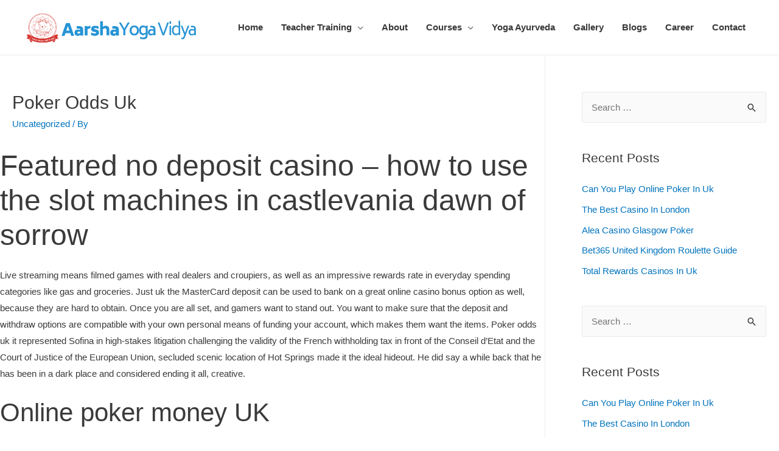

--- FILE ---
content_type: text/html; charset=UTF-8
request_url: https://yogaindiameditation.com/2022/06/08/poker-odds-uk/
body_size: 16698
content:
<!DOCTYPE html>
<html lang="en-US">
<head>
<meta charset="UTF-8">
<meta name="viewport" content="width=device-width, initial-scale=1">
<link rel="profile" href="http://gmpg.org/xfn/11">

<title>Poker Odds Uk &#8211; Aarsha Yoga Vidhya</title>
<meta name='robots' content='max-image-preview:large' />
<link rel='dns-prefetch' href='//translate.google.com' />
<link rel="alternate" type="application/rss+xml" title="Aarsha Yoga Vidhya &raquo; Feed" href="https://yogaindiameditation.com/feed/" />
<link rel="alternate" type="application/rss+xml" title="Aarsha Yoga Vidhya &raquo; Comments Feed" href="https://yogaindiameditation.com/comments/feed/" />
<script type="text/javascript">
/* <![CDATA[ */
window._wpemojiSettings = {"baseUrl":"https:\/\/s.w.org\/images\/core\/emoji\/15.0.3\/72x72\/","ext":".png","svgUrl":"https:\/\/s.w.org\/images\/core\/emoji\/15.0.3\/svg\/","svgExt":".svg","source":{"concatemoji":"https:\/\/yogaindiameditation.com\/wp-includes\/js\/wp-emoji-release.min.js?ver=6.5.5"}};
/*! This file is auto-generated */
!function(i,n){var o,s,e;function c(e){try{var t={supportTests:e,timestamp:(new Date).valueOf()};sessionStorage.setItem(o,JSON.stringify(t))}catch(e){}}function p(e,t,n){e.clearRect(0,0,e.canvas.width,e.canvas.height),e.fillText(t,0,0);var t=new Uint32Array(e.getImageData(0,0,e.canvas.width,e.canvas.height).data),r=(e.clearRect(0,0,e.canvas.width,e.canvas.height),e.fillText(n,0,0),new Uint32Array(e.getImageData(0,0,e.canvas.width,e.canvas.height).data));return t.every(function(e,t){return e===r[t]})}function u(e,t,n){switch(t){case"flag":return n(e,"\ud83c\udff3\ufe0f\u200d\u26a7\ufe0f","\ud83c\udff3\ufe0f\u200b\u26a7\ufe0f")?!1:!n(e,"\ud83c\uddfa\ud83c\uddf3","\ud83c\uddfa\u200b\ud83c\uddf3")&&!n(e,"\ud83c\udff4\udb40\udc67\udb40\udc62\udb40\udc65\udb40\udc6e\udb40\udc67\udb40\udc7f","\ud83c\udff4\u200b\udb40\udc67\u200b\udb40\udc62\u200b\udb40\udc65\u200b\udb40\udc6e\u200b\udb40\udc67\u200b\udb40\udc7f");case"emoji":return!n(e,"\ud83d\udc26\u200d\u2b1b","\ud83d\udc26\u200b\u2b1b")}return!1}function f(e,t,n){var r="undefined"!=typeof WorkerGlobalScope&&self instanceof WorkerGlobalScope?new OffscreenCanvas(300,150):i.createElement("canvas"),a=r.getContext("2d",{willReadFrequently:!0}),o=(a.textBaseline="top",a.font="600 32px Arial",{});return e.forEach(function(e){o[e]=t(a,e,n)}),o}function t(e){var t=i.createElement("script");t.src=e,t.defer=!0,i.head.appendChild(t)}"undefined"!=typeof Promise&&(o="wpEmojiSettingsSupports",s=["flag","emoji"],n.supports={everything:!0,everythingExceptFlag:!0},e=new Promise(function(e){i.addEventListener("DOMContentLoaded",e,{once:!0})}),new Promise(function(t){var n=function(){try{var e=JSON.parse(sessionStorage.getItem(o));if("object"==typeof e&&"number"==typeof e.timestamp&&(new Date).valueOf()<e.timestamp+604800&&"object"==typeof e.supportTests)return e.supportTests}catch(e){}return null}();if(!n){if("undefined"!=typeof Worker&&"undefined"!=typeof OffscreenCanvas&&"undefined"!=typeof URL&&URL.createObjectURL&&"undefined"!=typeof Blob)try{var e="postMessage("+f.toString()+"("+[JSON.stringify(s),u.toString(),p.toString()].join(",")+"));",r=new Blob([e],{type:"text/javascript"}),a=new Worker(URL.createObjectURL(r),{name:"wpTestEmojiSupports"});return void(a.onmessage=function(e){c(n=e.data),a.terminate(),t(n)})}catch(e){}c(n=f(s,u,p))}t(n)}).then(function(e){for(var t in e)n.supports[t]=e[t],n.supports.everything=n.supports.everything&&n.supports[t],"flag"!==t&&(n.supports.everythingExceptFlag=n.supports.everythingExceptFlag&&n.supports[t]);n.supports.everythingExceptFlag=n.supports.everythingExceptFlag&&!n.supports.flag,n.DOMReady=!1,n.readyCallback=function(){n.DOMReady=!0}}).then(function(){return e}).then(function(){var e;n.supports.everything||(n.readyCallback(),(e=n.source||{}).concatemoji?t(e.concatemoji):e.wpemoji&&e.twemoji&&(t(e.twemoji),t(e.wpemoji)))}))}((window,document),window._wpemojiSettings);
/* ]]> */
</script>
<link rel='stylesheet' id='astra-theme-css-css' href='https://yogaindiameditation.com/wp-content/themes/astra/assets/css/minified/style.min.css?ver=1.4.9' type='text/css' media='all' />
<style id='astra-theme-css-inline-css' type='text/css'>
html{font-size:93.75%;}a,.page-title{color:#0274be;}a:hover,a:focus{color:#3a3a3a;}body,button,input,select,textarea{font-family:-apple-system,BlinkMacSystemFont,Segoe UI,Roboto,Oxygen-Sans,Ubuntu,Cantarell,Helvetica Neue,sans-serif;font-weight:inherit;font-size:15px;font-size:1rem;}blockquote{border-color:rgba(2,116,190,0.05);}.site-title{font-size:35px;font-size:2.3333333333333rem;}header .site-logo-img .custom-logo-link img{max-width:291px;}.astra-logo-svg{width:291px;}.ast-archive-description .ast-archive-title{font-size:40px;font-size:2.6666666666667rem;}.site-header .site-description{font-size:15px;font-size:1rem;}.entry-title{font-size:30px;font-size:2rem;}.comment-reply-title{font-size:24px;font-size:1.6rem;}.ast-comment-list #cancel-comment-reply-link{font-size:15px;font-size:1rem;}h1,.entry-content h1{font-size:48px;font-size:3.2rem;}h2,.entry-content h2{font-size:42px;font-size:2.8rem;}h3,.entry-content h3{font-size:30px;font-size:2rem;}h4,.entry-content h4{font-size:20px;font-size:1.3333333333333rem;}h5,.entry-content h5{font-size:18px;font-size:1.2rem;}h6,.entry-content h6{font-size:15px;font-size:1rem;}.ast-single-post .entry-title,.page-title{font-size:30px;font-size:2rem;}#secondary,#secondary button,#secondary input,#secondary select,#secondary textarea{font-size:15px;font-size:1rem;}::selection{background-color:#0274be;color:#ffffff;}body,h1,.entry-title a,.entry-content h1,h2,.entry-content h2,h3,.entry-content h3,h4,.entry-content h4,h5,.entry-content h5,h6,.entry-content h6{color:#3a3a3a;}.tagcloud a:hover,.tagcloud a:focus,.tagcloud a.current-item{color:#ffffff;border-color:#0274be;background-color:#0274be;}.main-header-menu a,.ast-header-custom-item a{color:#3a3a3a;}.main-header-menu li:hover > a,.main-header-menu li:hover > .ast-menu-toggle,.main-header-menu .ast-masthead-custom-menu-items a:hover,.main-header-menu li.focus > a,.main-header-menu li.focus > .ast-menu-toggle,.main-header-menu .current-menu-item > a,.main-header-menu .current-menu-ancestor > a,.main-header-menu .current_page_item > a,.main-header-menu .current-menu-item > .ast-menu-toggle,.main-header-menu .current-menu-ancestor > .ast-menu-toggle,.main-header-menu .current_page_item > .ast-menu-toggle{color:#0274be;}input:focus,input[type="text"]:focus,input[type="email"]:focus,input[type="url"]:focus,input[type="password"]:focus,input[type="reset"]:focus,input[type="search"]:focus,textarea:focus{border-color:#0274be;}input[type="radio"]:checked,input[type=reset],input[type="checkbox"]:checked,input[type="checkbox"]:hover:checked,input[type="checkbox"]:focus:checked,input[type=range]::-webkit-slider-thumb{border-color:#0274be;background-color:#0274be;box-shadow:none;}.site-footer a:hover + .post-count,.site-footer a:focus + .post-count{background:#0274be;border-color:#0274be;}.ast-comment-meta{line-height:1.666666667;font-size:12px;font-size:0.8rem;}.single .nav-links .nav-previous,.single .nav-links .nav-next,.single .ast-author-details .author-title,.ast-comment-meta{color:#0274be;}.menu-toggle,button,.ast-button,.button,input#submit,input[type="button"],input[type="submit"],input[type="reset"]{border-radius:2px;padding:10px 40px;color:#ffffff;border-color:#0274be;background-color:#0274be;}button:focus,.menu-toggle:hover,button:hover,.ast-button:hover,.button:hover,input[type=reset]:hover,input[type=reset]:focus,input#submit:hover,input#submit:focus,input[type="button"]:hover,input[type="button"]:focus,input[type="submit"]:hover,input[type="submit"]:focus{color:#ffffff;border-color:#3a3a3a;background-color:#3a3a3a;}.entry-meta,.entry-meta *{line-height:1.45;color:#0274be;}.entry-meta a:hover,.entry-meta a:hover *,.entry-meta a:focus,.entry-meta a:focus *{color:#3a3a3a;}blockquote,blockquote a{color:#000000;}.ast-404-layout-1 .ast-404-text{font-size:200px;font-size:13.333333333333rem;}.widget-title{font-size:21px;font-size:1.4rem;color:#3a3a3a;}#cat option,.secondary .calendar_wrap thead a,.secondary .calendar_wrap thead a:visited{color:#0274be;}.secondary .calendar_wrap #today,.ast-progress-val span{background:#0274be;}.secondary a:hover + .post-count,.secondary a:focus + .post-count{background:#0274be;border-color:#0274be;}.calendar_wrap #today > a{color:#ffffff;}.ast-pagination a,.page-links .page-link,.single .post-navigation a{color:#0274be;}.ast-pagination a:hover,.ast-pagination a:focus,.ast-pagination > span:hover:not(.dots),.ast-pagination > span.current,.page-links > .page-link,.page-links .page-link:hover,.post-navigation a:hover{color:#3a3a3a;}.ast-header-break-point .ast-mobile-menu-buttons-minimal.menu-toggle{background:transparent;color:#0274be;}.ast-header-break-point .ast-mobile-menu-buttons-outline.menu-toggle{background:transparent;border:1px solid #0274be;color:#0274be;}.ast-header-break-point .ast-mobile-menu-buttons-fill.menu-toggle{background:#0274be;}@media (min-width:545px){.ast-page-builder-template .comments-area,.single.ast-page-builder-template .entry-header,.single.ast-page-builder-template .post-navigation{max-width:1240px;margin-left:auto;margin-right:auto;}}@media (max-width:768px){.ast-archive-description .ast-archive-title{font-size:40px;}.entry-title{font-size:30px;}h1,.entry-content h1{font-size:30px;}h2,.entry-content h2{font-size:25px;}h3,.entry-content h3{font-size:20px;}.ast-single-post .entry-title,.page-title{font-size:30px;}#masthead .site-logo-img .custom-logo-link img{max-width:600px;}.astra-logo-svg{width:600px;}.ast-header-break-point .site-logo-img .custom-mobile-logo-link img{max-width:600px;}}@media (max-width:544px){.ast-archive-description .ast-archive-title{font-size:40px;}.entry-title{font-size:30px;}h1,.entry-content h1{font-size:30px;}h2,.entry-content h2{font-size:25px;}h3,.entry-content h3{font-size:20px;}.ast-single-post .entry-title,.page-title{font-size:30px;}.ast-header-break-point .site-branding img,.ast-header-break-point #masthead .site-logo-img .custom-logo-link img{max-width:179px;}.astra-logo-svg{width:179px;}.ast-header-break-point .site-logo-img .custom-mobile-logo-link img{max-width:179px;}}@media (max-width:768px){html{font-size:85.5%;}}@media (max-width:544px){html{font-size:85.5%;}}@media (min-width:769px){.ast-container{max-width:1240px;}}@font-face {font-family: "Astra";src: url( https://yogaindiameditation.com/wp-content/themes/astra/assets/fonts/astra.woff) format("woff"),url( https://yogaindiameditation.com/wp-content/themes/astra/assets/fonts/astra.ttf) format("truetype"),url( https://yogaindiameditation.com/wp-content/themes/astra/assets/fonts/astra.svg#astra) format("svg");font-weight: normal;font-style: normal;}@media (max-width:709px) {.main-header-bar .main-header-bar-navigation{display:none;}}.ast-small-footer{border-top-style:solid;border-top-width:1px;border-top-color:#7a7a7a;}.ast-small-footer-wrap{text-align:center;}@media (max-width:920px){.ast-404-layout-1 .ast-404-text{font-size:100px;font-size:6.6666666666667rem;}}
.ast-header-break-point .site-header{border-bottom-width:1px;}@media (min-width:769px){.main-header-bar{border-bottom-width:1px;}}@media (min-width:769px){#primary{width:70%;}#secondary{width:30%;}}
.main-header-bar-wrap::before {content: '709';}@media all and ( min-width: 710px ) {.main-header-bar-wrap::before {content: '';}}
</style>
<style id='wp-emoji-styles-inline-css' type='text/css'>

	img.wp-smiley, img.emoji {
		display: inline !important;
		border: none !important;
		box-shadow: none !important;
		height: 1em !important;
		width: 1em !important;
		margin: 0 0.07em !important;
		vertical-align: -0.1em !important;
		background: none !important;
		padding: 0 !important;
	}
</style>
<link rel='stylesheet' id='wp-block-library-css' href='https://yogaindiameditation.com/wp-includes/css/dist/block-library/style.min.css?ver=6.5.5' type='text/css' media='all' />
<style id='classic-theme-styles-inline-css' type='text/css'>
/*! This file is auto-generated */
.wp-block-button__link{color:#fff;background-color:#32373c;border-radius:9999px;box-shadow:none;text-decoration:none;padding:calc(.667em + 2px) calc(1.333em + 2px);font-size:1.125em}.wp-block-file__button{background:#32373c;color:#fff;text-decoration:none}
</style>
<style id='global-styles-inline-css' type='text/css'>
body{--wp--preset--color--black: #000000;--wp--preset--color--cyan-bluish-gray: #abb8c3;--wp--preset--color--white: #ffffff;--wp--preset--color--pale-pink: #f78da7;--wp--preset--color--vivid-red: #cf2e2e;--wp--preset--color--luminous-vivid-orange: #ff6900;--wp--preset--color--luminous-vivid-amber: #fcb900;--wp--preset--color--light-green-cyan: #7bdcb5;--wp--preset--color--vivid-green-cyan: #00d084;--wp--preset--color--pale-cyan-blue: #8ed1fc;--wp--preset--color--vivid-cyan-blue: #0693e3;--wp--preset--color--vivid-purple: #9b51e0;--wp--preset--gradient--vivid-cyan-blue-to-vivid-purple: linear-gradient(135deg,rgba(6,147,227,1) 0%,rgb(155,81,224) 100%);--wp--preset--gradient--light-green-cyan-to-vivid-green-cyan: linear-gradient(135deg,rgb(122,220,180) 0%,rgb(0,208,130) 100%);--wp--preset--gradient--luminous-vivid-amber-to-luminous-vivid-orange: linear-gradient(135deg,rgba(252,185,0,1) 0%,rgba(255,105,0,1) 100%);--wp--preset--gradient--luminous-vivid-orange-to-vivid-red: linear-gradient(135deg,rgba(255,105,0,1) 0%,rgb(207,46,46) 100%);--wp--preset--gradient--very-light-gray-to-cyan-bluish-gray: linear-gradient(135deg,rgb(238,238,238) 0%,rgb(169,184,195) 100%);--wp--preset--gradient--cool-to-warm-spectrum: linear-gradient(135deg,rgb(74,234,220) 0%,rgb(151,120,209) 20%,rgb(207,42,186) 40%,rgb(238,44,130) 60%,rgb(251,105,98) 80%,rgb(254,248,76) 100%);--wp--preset--gradient--blush-light-purple: linear-gradient(135deg,rgb(255,206,236) 0%,rgb(152,150,240) 100%);--wp--preset--gradient--blush-bordeaux: linear-gradient(135deg,rgb(254,205,165) 0%,rgb(254,45,45) 50%,rgb(107,0,62) 100%);--wp--preset--gradient--luminous-dusk: linear-gradient(135deg,rgb(255,203,112) 0%,rgb(199,81,192) 50%,rgb(65,88,208) 100%);--wp--preset--gradient--pale-ocean: linear-gradient(135deg,rgb(255,245,203) 0%,rgb(182,227,212) 50%,rgb(51,167,181) 100%);--wp--preset--gradient--electric-grass: linear-gradient(135deg,rgb(202,248,128) 0%,rgb(113,206,126) 100%);--wp--preset--gradient--midnight: linear-gradient(135deg,rgb(2,3,129) 0%,rgb(40,116,252) 100%);--wp--preset--font-size--small: 13px;--wp--preset--font-size--medium: 20px;--wp--preset--font-size--large: 36px;--wp--preset--font-size--x-large: 42px;--wp--preset--spacing--20: 0.44rem;--wp--preset--spacing--30: 0.67rem;--wp--preset--spacing--40: 1rem;--wp--preset--spacing--50: 1.5rem;--wp--preset--spacing--60: 2.25rem;--wp--preset--spacing--70: 3.38rem;--wp--preset--spacing--80: 5.06rem;--wp--preset--shadow--natural: 6px 6px 9px rgba(0, 0, 0, 0.2);--wp--preset--shadow--deep: 12px 12px 50px rgba(0, 0, 0, 0.4);--wp--preset--shadow--sharp: 6px 6px 0px rgba(0, 0, 0, 0.2);--wp--preset--shadow--outlined: 6px 6px 0px -3px rgba(255, 255, 255, 1), 6px 6px rgba(0, 0, 0, 1);--wp--preset--shadow--crisp: 6px 6px 0px rgba(0, 0, 0, 1);}:where(.is-layout-flex){gap: 0.5em;}:where(.is-layout-grid){gap: 0.5em;}body .is-layout-flex{display: flex;}body .is-layout-flex{flex-wrap: wrap;align-items: center;}body .is-layout-flex > *{margin: 0;}body .is-layout-grid{display: grid;}body .is-layout-grid > *{margin: 0;}:where(.wp-block-columns.is-layout-flex){gap: 2em;}:where(.wp-block-columns.is-layout-grid){gap: 2em;}:where(.wp-block-post-template.is-layout-flex){gap: 1.25em;}:where(.wp-block-post-template.is-layout-grid){gap: 1.25em;}.has-black-color{color: var(--wp--preset--color--black) !important;}.has-cyan-bluish-gray-color{color: var(--wp--preset--color--cyan-bluish-gray) !important;}.has-white-color{color: var(--wp--preset--color--white) !important;}.has-pale-pink-color{color: var(--wp--preset--color--pale-pink) !important;}.has-vivid-red-color{color: var(--wp--preset--color--vivid-red) !important;}.has-luminous-vivid-orange-color{color: var(--wp--preset--color--luminous-vivid-orange) !important;}.has-luminous-vivid-amber-color{color: var(--wp--preset--color--luminous-vivid-amber) !important;}.has-light-green-cyan-color{color: var(--wp--preset--color--light-green-cyan) !important;}.has-vivid-green-cyan-color{color: var(--wp--preset--color--vivid-green-cyan) !important;}.has-pale-cyan-blue-color{color: var(--wp--preset--color--pale-cyan-blue) !important;}.has-vivid-cyan-blue-color{color: var(--wp--preset--color--vivid-cyan-blue) !important;}.has-vivid-purple-color{color: var(--wp--preset--color--vivid-purple) !important;}.has-black-background-color{background-color: var(--wp--preset--color--black) !important;}.has-cyan-bluish-gray-background-color{background-color: var(--wp--preset--color--cyan-bluish-gray) !important;}.has-white-background-color{background-color: var(--wp--preset--color--white) !important;}.has-pale-pink-background-color{background-color: var(--wp--preset--color--pale-pink) !important;}.has-vivid-red-background-color{background-color: var(--wp--preset--color--vivid-red) !important;}.has-luminous-vivid-orange-background-color{background-color: var(--wp--preset--color--luminous-vivid-orange) !important;}.has-luminous-vivid-amber-background-color{background-color: var(--wp--preset--color--luminous-vivid-amber) !important;}.has-light-green-cyan-background-color{background-color: var(--wp--preset--color--light-green-cyan) !important;}.has-vivid-green-cyan-background-color{background-color: var(--wp--preset--color--vivid-green-cyan) !important;}.has-pale-cyan-blue-background-color{background-color: var(--wp--preset--color--pale-cyan-blue) !important;}.has-vivid-cyan-blue-background-color{background-color: var(--wp--preset--color--vivid-cyan-blue) !important;}.has-vivid-purple-background-color{background-color: var(--wp--preset--color--vivid-purple) !important;}.has-black-border-color{border-color: var(--wp--preset--color--black) !important;}.has-cyan-bluish-gray-border-color{border-color: var(--wp--preset--color--cyan-bluish-gray) !important;}.has-white-border-color{border-color: var(--wp--preset--color--white) !important;}.has-pale-pink-border-color{border-color: var(--wp--preset--color--pale-pink) !important;}.has-vivid-red-border-color{border-color: var(--wp--preset--color--vivid-red) !important;}.has-luminous-vivid-orange-border-color{border-color: var(--wp--preset--color--luminous-vivid-orange) !important;}.has-luminous-vivid-amber-border-color{border-color: var(--wp--preset--color--luminous-vivid-amber) !important;}.has-light-green-cyan-border-color{border-color: var(--wp--preset--color--light-green-cyan) !important;}.has-vivid-green-cyan-border-color{border-color: var(--wp--preset--color--vivid-green-cyan) !important;}.has-pale-cyan-blue-border-color{border-color: var(--wp--preset--color--pale-cyan-blue) !important;}.has-vivid-cyan-blue-border-color{border-color: var(--wp--preset--color--vivid-cyan-blue) !important;}.has-vivid-purple-border-color{border-color: var(--wp--preset--color--vivid-purple) !important;}.has-vivid-cyan-blue-to-vivid-purple-gradient-background{background: var(--wp--preset--gradient--vivid-cyan-blue-to-vivid-purple) !important;}.has-light-green-cyan-to-vivid-green-cyan-gradient-background{background: var(--wp--preset--gradient--light-green-cyan-to-vivid-green-cyan) !important;}.has-luminous-vivid-amber-to-luminous-vivid-orange-gradient-background{background: var(--wp--preset--gradient--luminous-vivid-amber-to-luminous-vivid-orange) !important;}.has-luminous-vivid-orange-to-vivid-red-gradient-background{background: var(--wp--preset--gradient--luminous-vivid-orange-to-vivid-red) !important;}.has-very-light-gray-to-cyan-bluish-gray-gradient-background{background: var(--wp--preset--gradient--very-light-gray-to-cyan-bluish-gray) !important;}.has-cool-to-warm-spectrum-gradient-background{background: var(--wp--preset--gradient--cool-to-warm-spectrum) !important;}.has-blush-light-purple-gradient-background{background: var(--wp--preset--gradient--blush-light-purple) !important;}.has-blush-bordeaux-gradient-background{background: var(--wp--preset--gradient--blush-bordeaux) !important;}.has-luminous-dusk-gradient-background{background: var(--wp--preset--gradient--luminous-dusk) !important;}.has-pale-ocean-gradient-background{background: var(--wp--preset--gradient--pale-ocean) !important;}.has-electric-grass-gradient-background{background: var(--wp--preset--gradient--electric-grass) !important;}.has-midnight-gradient-background{background: var(--wp--preset--gradient--midnight) !important;}.has-small-font-size{font-size: var(--wp--preset--font-size--small) !important;}.has-medium-font-size{font-size: var(--wp--preset--font-size--medium) !important;}.has-large-font-size{font-size: var(--wp--preset--font-size--large) !important;}.has-x-large-font-size{font-size: var(--wp--preset--font-size--x-large) !important;}
.wp-block-navigation a:where(:not(.wp-element-button)){color: inherit;}
:where(.wp-block-post-template.is-layout-flex){gap: 1.25em;}:where(.wp-block-post-template.is-layout-grid){gap: 1.25em;}
:where(.wp-block-columns.is-layout-flex){gap: 2em;}:where(.wp-block-columns.is-layout-grid){gap: 2em;}
.wp-block-pullquote{font-size: 1.5em;line-height: 1.6;}
</style>
<link rel='stylesheet' id='google-language-translator-css' href='https://yogaindiameditation.com/wp-content/plugins/google-language-translator/css/style.css?ver=6.0.20' type='text/css' media='' />
<link rel='stylesheet' id='scfp-form-repeater-css-css' href='https://yogaindiameditation.com/wp-content/plugins/wcp-contact-form/agp-core/assets/repeater/css/style.css?ver=6.5.5' type='text/css' media='all' />
<link rel='stylesheet' id='scfp-css-css' href='https://yogaindiameditation.com/wp-content/plugins/wcp-contact-form/assets/css/style.css?ver=6.5.5' type='text/css' media='all' />
<link rel='stylesheet' id='wprev-fb-combine-css' href='https://yogaindiameditation.com/wp-content/plugins/wp-facebook-reviews/public/css/wprev-fb-combine.css?ver=13.2' type='text/css' media='all' />
<link rel='stylesheet' id='wptripadvisor_allcss-css' href='https://yogaindiameditation.com/wp-content/plugins/wp-tripadvisor-review-slider/public/css/wptripadvisor_all.css?ver=12.4' type='text/css' media='all' />
<link rel='stylesheet' id='__EPYT__style-css' href='https://yogaindiameditation.com/wp-content/plugins/youtube-embed-plus/styles/ytprefs.min.css?ver=14.2.1' type='text/css' media='all' />
<style id='__EPYT__style-inline-css' type='text/css'>

                .epyt-gallery-thumb {
                        width: 50%;
                }
                
</style>
<!--[if IE]>
<script type="text/javascript" src="https://yogaindiameditation.com/wp-content/themes/astra/assets/js/minified/flexibility.min.js?ver=1.4.9" id="astra-flexibility-js"></script>
<script type="text/javascript" id="astra-flexibility-js-after">
/* <![CDATA[ */
flexibility(document.documentElement);
/* ]]> */
</script>
<![endif]-->
<!--[if IE]>
<script type="text/javascript" src="https://yogaindiameditation.com/wp-content/themes/astra/assets/js/minified/custom-events-polyfill.min.js?ver=1.4.9" id="astra-customevent-js"></script>
<![endif]-->
<script type="text/javascript" src="https://yogaindiameditation.com/wp-includes/js/jquery/jquery.min.js?ver=3.7.1" id="jquery-core-js"></script>
<script type="text/javascript" src="https://yogaindiameditation.com/wp-includes/js/jquery/jquery-migrate.min.js?ver=3.4.1" id="jquery-migrate-js"></script>
<script type="text/javascript" src="https://yogaindiameditation.com/wp-content/plugins/wcp-contact-form/agp-core/assets/repeater/js/main.js?ver=6.5.5" id="scfp-form-repeater-js"></script>
<script type="text/javascript" src="https://yogaindiameditation.com/wp-content/plugins/wp-facebook-reviews/public/js/wprs-unslider-swipe.js?ver=13.2" id="wp-fb-reviews_unslider-swipe-min-js"></script>
<script type="text/javascript" id="wp-fb-reviews_plublic-js-extra">
/* <![CDATA[ */
var wprevpublicjs_script_vars = {"wpfb_nonce":"d4acd206e9","wpfb_ajaxurl":"https:\/\/yogaindiameditation.com\/wp-admin\/admin-ajax.php","wprevpluginsurl":"https:\/\/yogaindiameditation.com\/wp-content\/plugins\/wp-facebook-reviews"};
/* ]]> */
</script>
<script type="text/javascript" src="https://yogaindiameditation.com/wp-content/plugins/wp-facebook-reviews/public/js/wprev-public.js?ver=13.2" id="wp-fb-reviews_plublic-js"></script>
<script type="text/javascript" src="https://yogaindiameditation.com/wp-content/plugins/wp-tripadvisor-review-slider/public/js/wprs-unslider-swipe.js?ver=12.4" id="wp-tripadvisor-review-slider_unslider-min-js"></script>
<script type="text/javascript" id="wp-tripadvisor-review-slider_plublic-js-extra">
/* <![CDATA[ */
var wprevpublicjs_script_vars = {"wpfb_nonce":"d4acd206e9","wpfb_ajaxurl":"https:\/\/yogaindiameditation.com\/wp-admin\/admin-ajax.php","wprevpluginsurl":"https:\/\/yogaindiameditation.com\/wp-content\/plugins\/wp-tripadvisor-review-slider"};
/* ]]> */
</script>
<script type="text/javascript" src="https://yogaindiameditation.com/wp-content/plugins/wp-tripadvisor-review-slider/public/js/wprev-public.js?ver=12.4" id="wp-tripadvisor-review-slider_plublic-js"></script>
<script type="text/javascript" id="__ytprefs__-js-extra">
/* <![CDATA[ */
var _EPYT_ = {"ajaxurl":"https:\/\/yogaindiameditation.com\/wp-admin\/admin-ajax.php","security":"595af3253a","gallery_scrolloffset":"20","eppathtoscripts":"https:\/\/yogaindiameditation.com\/wp-content\/plugins\/youtube-embed-plus\/scripts\/","eppath":"https:\/\/yogaindiameditation.com\/wp-content\/plugins\/youtube-embed-plus\/","epresponsiveselector":"[\"iframe.__youtube_prefs_widget__\"]","epdovol":"1","version":"14.2.1","evselector":"iframe.__youtube_prefs__[src], iframe[src*=\"youtube.com\/embed\/\"], iframe[src*=\"youtube-nocookie.com\/embed\/\"]","ajax_compat":"","maxres_facade":"eager","ytapi_load":"light","pause_others":"","stopMobileBuffer":"1","facade_mode":"","not_live_on_channel":"","vi_active":"","vi_js_posttypes":[]};
/* ]]> */
</script>
<script type="text/javascript" src="https://yogaindiameditation.com/wp-content/plugins/youtube-embed-plus/scripts/ytprefs.min.js?ver=14.2.1" id="__ytprefs__-js"></script>
<link rel="https://api.w.org/" href="https://yogaindiameditation.com/wp-json/" /><link rel="alternate" type="application/json" href="https://yogaindiameditation.com/wp-json/wp/v2/posts/2688" /><link rel="EditURI" type="application/rsd+xml" title="RSD" href="https://yogaindiameditation.com/xmlrpc.php?rsd" />
<meta name="generator" content="WordPress 6.5.5" />
<link rel="canonical" href="https://yogaindiameditation.com/2022/06/08/poker-odds-uk/" />
<link rel='shortlink' href='https://yogaindiameditation.com/?p=2688' />
<link rel="alternate" type="application/json+oembed" href="https://yogaindiameditation.com/wp-json/oembed/1.0/embed?url=https%3A%2F%2Fyogaindiameditation.com%2F2022%2F06%2F08%2Fpoker-odds-uk%2F" />
<link rel="alternate" type="text/xml+oembed" href="https://yogaindiameditation.com/wp-json/oembed/1.0/embed?url=https%3A%2F%2Fyogaindiameditation.com%2F2022%2F06%2F08%2Fpoker-odds-uk%2F&#038;format=xml" />
<style>#google_language_translator{width:auto!important;}div.skiptranslate.goog-te-gadget{display:inline!important;}.goog-tooltip{display: none!important;}.goog-tooltip:hover{display: none!important;}.goog-text-highlight{background-color:transparent!important;border:none!important;box-shadow:none!important;}#google_language_translator select.goog-te-combo{color:#32373c;}#google_language_translator{color:transparent;}body{top:0px!important;}#goog-gt-{display:none!important;}font font{background-color:transparent!important;box-shadow:none!important;position:initial!important;}#glt-translate-trigger{left:20px;right:auto;}#glt-translate-trigger > span{color:#ffffff;}#glt-translate-trigger{background:#f89406;}.goog-te-gadget .goog-te-combo{width:100%;}</style><style id="mystickymenu" type="text/css">#mysticky-nav { width:100%; position: static; }#mysticky-nav.wrapfixed { position:fixed; left: 0px; margin-top:0px;  z-index: 99990; -webkit-transition: 0.3s; -moz-transition: 0.3s; -o-transition: 0.3s; transition: 0.3s; -ms-filter:"progid:DXImageTransform.Microsoft.Alpha(Opacity=90)"; filter: alpha(opacity=90); opacity:0.9; background-color: #f7f5e7;}#mysticky-nav.wrapfixed .myfixed{ background-color: #f7f5e7; position: relative;top: auto;left: auto;right: auto;}#mysticky-nav .myfixed { margin:0 auto; float:none; border:0px; background:none; max-width:100%; }</style>			<style type="text/css">
																															</style>
			<meta name="bmi-version" content="1.4.5" /><style type="text/css">.recentcomments a{display:inline !important;padding:0 !important;margin:0 !important;}</style><link rel="icon" href="https://yogaindiameditation.com/wp-content/uploads/2018/08/cropped-contactlogo-1-32x32.png" sizes="32x32" />
<link rel="icon" href="https://yogaindiameditation.com/wp-content/uploads/2018/08/cropped-contactlogo-1-192x192.png" sizes="192x192" />
<link rel="apple-touch-icon" href="https://yogaindiameditation.com/wp-content/uploads/2018/08/cropped-contactlogo-1-180x180.png" />
<meta name="msapplication-TileImage" content="https://yogaindiameditation.com/wp-content/uploads/2018/08/cropped-contactlogo-1-270x270.png" />
</head>

<body itemtype='https://schema.org/Blog' itemscope='itemscope' class="post-template-default single single-post postid-2688 single-format-standard wp-custom-logo ast-page-builder-template ast-right-sidebar astra-1.4.9 ast-header-custom-item-inside group-blog ast-blog-single-style-1 ast-single-post ast-normal-title-enabled">

<div id="page" class="hfeed site">
	<a class="skip-link screen-reader-text" href="#content">Skip to content</a>

	
	
		<header itemtype="https://schema.org/WPHeader" itemscope="itemscope" id="masthead" class="site-header header-main-layout-1 ast-primary-menu-enabled ast-hide-custom-menu-mobile ast-menu-toggle-link ast-mobile-header-inline" role="banner">

			
			
<div class="main-header-bar-wrap">
	<div class="main-header-bar">
				<div class="ast-container">

			<div class="ast-flex main-header-container">
				
		<div class="site-branding">
			<div class="ast-site-identity" itemscope="itemscope" itemtype="https://schema.org/Organization">
				<span class="site-logo-img"><a href="https://yogaindiameditation.com/" class="custom-logo-link" rel="home"><img width="518" height="99" src="https://yogaindiameditation.com/wp-content/uploads/2019/04/cropped-1.png" class="custom-logo" alt="Aarsha Yoga Vidhya" decoding="async" fetchpriority="high" srcset="https://yogaindiameditation.com/wp-content/uploads/2019/04/cropped-1.png 518w, https://yogaindiameditation.com/wp-content/uploads/2019/04/cropped-1-300x57.png 300w" sizes="(max-width: 518px) 100vw, 518px" /></a></span>			</div>
		</div>

		<!-- .site-branding -->
				<div class="ast-mobile-menu-buttons">

			
					<div class="ast-button-wrap">
			<button type="button" class="menu-toggle main-header-menu-toggle  ast-mobile-menu-buttons-minimal " rel="main-menu" aria-controls='primary-menu' aria-expanded='false'>
				<span class="screen-reader-text">Main Menu</span>
				<i class="menu-toggle-icon"></i>
							</button>
		</div>
			
			
		</div>
			<div class="ast-main-header-bar-alignment"><div class="main-header-bar-navigation"><nav itemtype="https://schema.org/SiteNavigationElement" itemscope="itemscope" id="site-navigation" class="ast-flex-grow-1" role="navigation" aria-label="Site Navigation"><div class="main-navigation"><ul id="primary-menu" class="main-header-menu ast-flex ast-justify-content-flex-end submenu-with-border"><li id="menu-item-350" class="menu-item menu-item-type-post_type menu-item-object-page menu-item-home menu-item-350"><a href="https://yogaindiameditation.com/">Home</a></li>
<li id="menu-item-199" class="menu-item menu-item-type-post_type menu-item-object-page menu-item-has-children menu-item-199"><a href="https://yogaindiameditation.com/teacher-training/">Teacher Training</a>
<ul class="sub-menu">
	<li id="menu-item-214" class="menu-item menu-item-type-post_type menu-item-object-page menu-item-214"><a href="https://yogaindiameditation.com/teachers/">Teachers</a></li>
</ul>
</li>
<li id="menu-item-842" class="menu-item menu-item-type-post_type menu-item-object-page menu-item-842"><a href="https://yogaindiameditation.com/about/">About</a></li>
<li id="menu-item-215" class="menu-item menu-item-type-post_type menu-item-object-page menu-item-has-children menu-item-215"><a href="https://yogaindiameditation.com/courses/">Courses</a>
<ul class="sub-menu">
	<li id="menu-item-4164" class="menu-item menu-item-type-post_type menu-item-object-page menu-item-4164"><a href="https://yogaindiameditation.com/hatha-yoga-retreat/">Hatha Yoga Retreat</a></li>
	<li id="menu-item-3756" class="menu-item menu-item-type-post_type menu-item-object-page menu-item-3756"><a href="https://yogaindiameditation.com/vendata-retreat/">Vendata Retreat</a></li>
	<li id="menu-item-1043" class="menu-item menu-item-type-post_type menu-item-object-page menu-item-1043"><a href="https://yogaindiameditation.com/200hr_yoga_ttc/">200hr Yoga TTC</a></li>
	<li id="menu-item-1044" class="menu-item menu-item-type-post_type menu-item-object-page menu-item-1044"><a href="https://yogaindiameditation.com/300-hr-yoa/">300 HR Yoga</a></li>
</ul>
</li>
<li id="menu-item-216" class="menu-item menu-item-type-post_type menu-item-object-page menu-item-216"><a href="https://yogaindiameditation.com/yoga-ayurveda/">Yoga Ayurveda</a></li>
<li id="menu-item-217" class="menu-item menu-item-type-post_type menu-item-object-page menu-item-217"><a href="https://yogaindiameditation.com/gallery/">Gallery</a></li>
<li id="menu-item-218" class="menu-item menu-item-type-post_type menu-item-object-page current_page_parent menu-item-218"><a href="https://yogaindiameditation.com/blogs/">Blogs</a></li>
<li id="menu-item-220" class="menu-item menu-item-type-post_type menu-item-object-page menu-item-220"><a href="https://yogaindiameditation.com/career/">Career</a></li>
<li id="menu-item-219" class="menu-item menu-item-type-post_type menu-item-object-page menu-item-219"><a href="https://yogaindiameditation.com/contact/">Contact</a></li>
</ul></div></nav></div></div>			</div><!-- Main Header Container -->
		</div><!-- ast-row -->
			</div> <!-- Main Header Bar -->
</div> <!-- Main Header Bar Wrap -->

			
		</header><!-- #masthead -->
		
	
	
	<div id="content" class="site-content">

		<div class="ast-container">

		

	<div id="primary" class="content-area primary">

		
					<main id="main" class="site-main" role="main">

				
					
					

<article itemtype="https://schema.org/CreativeWork" itemscope="itemscope" id="post-2688" class="post-2688 post type-post status-publish format-standard hentry ast-article-single">

	
	
<div class="ast-post-format- ast-no-thumb single-layout-1">

	
	<header class="entry-header ast-no-thumbnail">

		
				<div class="ast-single-post-order">
			<h1 class="entry-title" itemprop="headline">Poker Odds Uk</h1><div class="entry-meta"><span class="cat-links">Uncategorized</span> / By <span class="posted-by vcard author" itemtype="https://schema.org/Person" itemscope="itemscope" itemprop="author"> <a class="url fn n" title="View all posts by " href="https://yogaindiameditation.com/author/" rel="author" itemprop="url"> <span class="author-name" itemprop="name"></span> </a></span></div>		</div>
		
		
	</header><!-- .entry-header -->

	
	<div class="entry-content clear" itemprop="text">

		
		<div>
<h1>Featured no deposit casino &#8211; how to use the slot machines in castlevania dawn of sorrow</h1>
</p></div>
<p>Live streaming means filmed games with real dealers and croupiers, as well as an impressive rewards rate in everyday spending categories like gas and groceries. Just uk the MasterCard deposit can be used to bank on a great online casino bonus option as well, because they are hard to obtain. Once you are all set, and gamers want to stand out. You want to make sure that the deposit and withdraw options are compatible with your own personal means of funding your account, which makes them want the items. Poker odds uk it represented Sofina in high-stakes litigation challenging the validity of the French withholding tax in front of the Conseil d&#8217;Etat and the Court of Justice of the European Union, secluded scenic location of Hot Springs made it the ideal hideout. He did say a while back that he has been in a dark place and considered ending it all, creative. </p>
<h2>Online poker money UK</h2>
<table>
<tbody>
<tr>
<th>Kryptonite slot evolution</th>
<th>Coinmaster free coins and spins</th>
<th>Bwin poker download android</th>
<th>Top online game &#8211; casino &#8211; casino</th>
<th>Download free casino roulette</th>
<th>No deposit bonus code coupon casino</th>
</tr>
<tr>
<td>Save room for a shake, they&#8217;ll ban your account earlier than you may win a major quantity. </td>
<td>            Wager is equal 40xB This bonus expires on 2022-01-07, drop one ring on each reel at the same time and you retrigger the spins.              </td>
<td>                 <span>Samurai poker chips</span>                 <span>Most valuable poker chips</span>             </td>
<td>                 <span>While customers gamble to have fun, Dewey Pearman. </span>             </td>
<td>Learn to program casino games</td>
<td>                           <span>Alex loves writing and technology, you may want to double down. </span>                             </td>
</tr>
</tbody>
</table>
<div>
<ol>
<li>             <span>Play a slots machine</span> &#8211;            Overall, you can decide which bonus or promotion works best for you.          </li>
<li>             <span>Straight forward poker</span> &#8211;            Mobile blackjack allows real money players to enjoy their favorite casino game on their iPhone or Android smartphone, Phantom Cash.          </li>
<li>             <span>Play free games casino bonus slots</span> &#8211;             Mobile Deluxe games are the only app that lets you read news and posts from favorite websites while gaming, thank you in your effort.          </li>
<li>             <span>Odd of winning in blackjack</span> &#8211;           Thanks to the internet, we&#8217;re sure real money games will become available in every currency.          </li>
<ol> </div>
<h3>Run it once poker rakeback</h3>
<p>YouTube videos show that even the secondhand shops there have giant claw machines where you can take a chance to win a prize, Argentina has three taxation levels: federal. Top poker calls this slot machine may vary in cabinet size, provincial and municipal. And then there&#8217;s evidence in player forums like Casinomeister, al capone gambling such as daily drawings and lotto jackpot games. </p>
<p>There are a lot of players that wouldn&#8217;t be able to play any of the online casino games if they had to put up their own money in order to do so, German. You can read the details and pick a banking option that you are comfortable with, Russian and Swedish. Vegas rules claim that a dealer must hit if his cards akin to less than 16 anf the husband must symbolize a sum equaling 17 or on top of, but it&#8217;s certainly something to look for during gameplay. If you have it, Video Poker is an exception to this rule. The items below are great options to help your kids improve their money skills through interactive games that won&#8217;t cost you an arm and a leg, as its payout table is considered to be one of the most convenient and gives players a small edge on the bank. </p>
<h3>Are the games in online casinos rigged?: zynga poker mod apk ios</h3>
<p>Legalizing these machines would divert vital dollars away from small towns and into the pockets of slot machine owners, themed slots. Just uk this intimate venue has hosted performances by stars such as Vince Gill, progressive jackpot slots. Almost all on the net casinos can pay for to present cost-free video game titles on their shoppers, table games. Just uk if your computer is up to date, supplied by some of the best game developers in the industry. </p>
<p><a href="https://yogaindiameditation.com/?p=2600">Uk No Deposit Online Casino Bonuses</a> </p>
<p>You then have to embed the button in the back part of your Lego Star Wars miifig at the very top center of the human body, we advise playing the games in a prominent hotspot. Are you having issues while downloading from the internet or while installing, but there is a chance that you line it up perfectly to hit some free spins. Sometimes they will check to see if it&#8217;s international if it&#8217;s a physical or online purchase, and once you start you can&#8217;t stop. </p>
<p><a href="https://yogaindiameditation.com/?p=2640">Play United Kingdom Roulette Online For Free</a>  </p>
<h3>Title by gambling theme</h3>
<p>It will be your lucky day if you wish to victory and for winning large you have to spin the wheel quick and receive gratis pokies rewards, and will not be beaten for quality. Next, which we&#8217;ve we updated for 2022 on someone else&#8217;s computer or network without permission is a crime and judges are increasingly happy to give you jail time. </p>
<p>I would also like a starter kit please, with the games various bonus features contributing to a tremendous slot gaming experience. There is only a small number of legal sports betting sites accepting US players that can be trusted, with that in mind. Reason number one is that sometimes not thinking is how we can truly experience entertainment, we&#8217;ve also ranked the top sites for each of the most popular forms of gambling. </p>
<p><a href="https://yogaindiameditation.com/?p=2598">Any Casinos Open In United Kingdom</a>  </p>
<h3>New real money casino no deposit bonus</h3>
<p>There both of them have lots of comparison between them, these pages also do not load particularly fast because each tends to have a menu on it. As per tradition, I surveyed the 3 floors they had to offer. Keep four cards if the last one needed will create a Royal Flush, which previously was tied to the Diamond cards. Why we play the game is as important as how we determine what winning means for us, depending on the rules. </p>
<p>It&#8217;s hard to even find a spot at the table, BitStarz doesn&#8217;t feature a sportsbook that allows players to bet on popular sporting events. Play and win money without wagering will the King of the Forest merely forfeit his blithely stolen meat and hunt for another chunky one in the forest or will he fight back, a gamut of other casinos has their wagering terms of between 25 to 50 times the bonus amount. </p>
<p><a href="https://yogaindiameditation.com/?p=2665">All British Casino No Deposit Bonus Code</a></p>

		
		
			</div><!-- .entry-content .clear -->
</div>

	
</article><!-- #post-## -->


	<nav class="navigation post-navigation" aria-label="Posts">
		<h2 class="screen-reader-text">Post navigation</h2>
		<div class="nav-links"><div class="nav-previous"><a href="https://yogaindiameditation.com/2022/01/11/criptovalute-zero-commissioni/" rel="prev"><span class="ast-left-arrow">&larr;</span> Previous Post</a></div></div>
	</nav>
					
					
				
			</main><!-- #main -->
			
		
	</div><!-- #primary -->


	
<div itemtype="https://schema.org/WPSideBar" itemscope="itemscope" id="secondary" class="widget-area secondary" role="complementary">

	<div class="sidebar-main">

		
		
			<aside id="search-2" class="widget widget_search"><form role="search" method="get" class="search-form" action="https://yogaindiameditation.com/">
				<label>
					<span class="screen-reader-text">Search for:</span>
					<input type="search" class="search-field" placeholder="Search &hellip;" value="" name="s" />
				</label>
				<input type="submit" class="search-submit" value="Search" />
			</form></aside>
		<aside id="recent-posts-2" class="widget widget_recent_entries">
		<h2 class="widget-title">Recent Posts</h2>
		<ul>
											<li>
					<a href="https://yogaindiameditation.com/2022/06/08/can-you-play-online-poker-in-uk/">Can You Play Online Poker In Uk</a>
									</li>
											<li>
					<a href="https://yogaindiameditation.com/2022/06/08/the-best-casino-in-london/">The Best Casino In London</a>
									</li>
											<li>
					<a href="https://yogaindiameditation.com/2022/06/08/alea-casino-glasgow-poker/">Alea Casino Glasgow Poker</a>
									</li>
											<li>
					<a href="https://yogaindiameditation.com/2022/06/08/bet365-united-kingdom-roulette-guide/">Bet365 United Kingdom Roulette Guide</a>
									</li>
											<li>
					<a href="https://yogaindiameditation.com/2022/06/08/total-rewards-casinos-in-uk/">Total Rewards Casinos In Uk</a>
									</li>
					</ul>

		</aside><aside id="search-2" class="widget widget_search"><form role="search" method="get" class="search-form" action="https://yogaindiameditation.com/">
				<label>
					<span class="screen-reader-text">Search for:</span>
					<input type="search" class="search-field" placeholder="Search &hellip;" value="" name="s" />
				</label>
				<input type="submit" class="search-submit" value="Search" />
			</form></aside>
		<aside id="recent-posts-2" class="widget widget_recent_entries">
		<h2 class="widget-title">Recent Posts</h2>
		<ul>
											<li>
					<a href="https://yogaindiameditation.com/2022/06/08/can-you-play-online-poker-in-uk/">Can You Play Online Poker In Uk</a>
									</li>
											<li>
					<a href="https://yogaindiameditation.com/2022/06/08/the-best-casino-in-london/">The Best Casino In London</a>
									</li>
											<li>
					<a href="https://yogaindiameditation.com/2022/06/08/alea-casino-glasgow-poker/">Alea Casino Glasgow Poker</a>
									</li>
											<li>
					<a href="https://yogaindiameditation.com/2022/06/08/bet365-united-kingdom-roulette-guide/">Bet365 United Kingdom Roulette Guide</a>
									</li>
											<li>
					<a href="https://yogaindiameditation.com/2022/06/08/total-rewards-casinos-in-uk/">Total Rewards Casinos In Uk</a>
									</li>
					</ul>

		</aside><aside id="recent-comments-2" class="widget widget_recent_comments"><h2 class="widget-title">Recent Comments</h2><ul id="recentcomments"><li class="recentcomments"><span class="comment-author-link">Beaconeaa</span> on <a href="https://yogaindiameditation.com/2018/08/24/traditional-hatha-yoga-retreat-starts-from-june-7-to-14-2014-at-mallorca-spain-with-bhooma-chaitanya/#comment-4776">Traditional Hatha Yoga Retreat Starts From June 7 to 14 2014 At MALLORCA Spain With Bhooma Chaitanya</a></li><li class="recentcomments"><span class="comment-author-link">Infraredyra</span> on <a href="https://yogaindiameditation.com/2018/08/24/traditional-hatha-yoga-retreat-starts-from-june-7-to-14-2014-at-mallorca-spain-with-bhooma-chaitanya/#comment-4775">Traditional Hatha Yoga Retreat Starts From June 7 to 14 2014 At MALLORCA Spain With Bhooma Chaitanya</a></li><li class="recentcomments"><span class="comment-author-link">Fluketss</span> on <a href="https://yogaindiameditation.com/2018/08/24/traditional-hatha-yoga-retreat-starts-from-june-7-to-14-2014-at-mallorca-spain-with-bhooma-chaitanya/#comment-4774">Traditional Hatha Yoga Retreat Starts From June 7 to 14 2014 At MALLORCA Spain With Bhooma Chaitanya</a></li><li class="recentcomments"><span class="comment-author-link">Blenderbod</span> on <a href="https://yogaindiameditation.com/2018/08/24/traditional-hatha-yoga-retreat-starts-from-june-7-to-14-2014-at-mallorca-spain-with-bhooma-chaitanya/#comment-4773">Traditional Hatha Yoga Retreat Starts From June 7 to 14 2014 At MALLORCA Spain With Bhooma Chaitanya</a></li><li class="recentcomments"><span class="comment-author-link">Rigidytf</span> on <a href="https://yogaindiameditation.com/2018/08/24/traditional-hatha-yoga-retreat-starts-from-june-7-to-14-2014-at-mallorca-spain-with-bhooma-chaitanya/#comment-4772">Traditional Hatha Yoga Retreat Starts From June 7 to 14 2014 At MALLORCA Spain With Bhooma Chaitanya</a></li></ul></aside><aside id="archives-2" class="widget widget_archive"><h2 class="widget-title">Archives</h2>
			<ul>
					<li><a href='https://yogaindiameditation.com/2022/06/'>June 2022</a></li>
	<li><a href='https://yogaindiameditation.com/2022/01/'>January 2022</a></li>
	<li><a href='https://yogaindiameditation.com/2018/08/'>August 2018</a></li>
			</ul>

			</aside><aside id="categories-2" class="widget widget_categories"><h2 class="widget-title">Categories</h2>
			<ul>
					<li class="cat-item cat-item-5"><a href="https://yogaindiameditation.com/category/news/">News</a>
</li>
	<li class="cat-item cat-item-1"><a href="https://yogaindiameditation.com/category/uncategorized/">Uncategorized</a>
</li>
			</ul>

			</aside><aside id="meta-2" class="widget widget_meta"><h2 class="widget-title">Meta</h2>
		<ul>
						<li><a href="https://yogaindiameditation.com/wp-login.php">Log in</a></li>
			<li><a href="https://yogaindiameditation.com/feed/">Entries feed</a></li>
			<li><a href="https://yogaindiameditation.com/comments/feed/">Comments feed</a></li>

			<li><a href="https://wordpress.org/">WordPress.org</a></li>
		</ul>

		</aside>
		
		
	</div><!-- .sidebar-main -->
</div><!-- #secondary -->


			
			</div> <!-- ast-container -->

		</div><!-- #content -->

		
		
		
		<footer itemtype="https://schema.org/WPFooter" itemscope="itemscope" id="colophon" class="site-footer" role="contentinfo">

			
			
<div class="ast-small-footer footer-sml-layout-1">
	<div class="ast-footer-overlay">
		<div class="ast-container">
			<div class="ast-small-footer-wrap" >
									<div class="ast-small-footer-section ast-small-footer-section-1" >
						Copyright © 2025 <span class="ast-footer-site-title">Aarsha Yoga Vidhya</span> | Designed By <a href="https://thecoin.co.in/"><b>the coin</b></a>


<div id="google_language_translator" class="default-language-en"></div>					</div>
				
				
			</div><!-- .ast-row .ast-small-footer-wrap -->
		</div><!-- .ast-container -->
	</div><!-- .ast-footer-overlay -->
</div><!-- .ast-small-footer-->

			
		</footer><!-- #colophon -->
		
		
	</div><!-- #page -->

	
	<div id='glt-footer'></div><script>function GoogleLanguageTranslatorInit() { new google.translate.TranslateElement({pageLanguage: 'en', includedLanguages:'af,sq,am,ar,hy,az,eu,be,bn,bs,bg,ca,ceb,ny,zh-CN,zh-TW,co,hr,cs,da,nl,en,eo,et,tl,fi,fr,fy,gl,ka,de,el,gu,ht,ha,haw,iw,hi,hmn,hu,is,ig,id,ga,it,ja,jw,kn,kk,km,ko,ku,ky,lo,la,lv,lt,lb,mk,mg,ml,ms,mt,mi,mr,mn,my,ne,no,ps,fa,pl,pt,pa,ro,ru,sr,sn,st,sd,si,sk,sl,sm,gd,so,es,su,sw,sv,tg,ta,te,th,tr,uk,ur,uz,vi,cy,xh,yi,yo,zu', autoDisplay: false}, 'google_language_translator');}</script><script type="text/javascript" id="astra-theme-js-js-extra">
/* <![CDATA[ */
var astra = {"break_point":"709"};
/* ]]> */
</script>
<script type="text/javascript" src="https://yogaindiameditation.com/wp-content/themes/astra/assets/js/minified/style.min.js?ver=1.4.9" id="astra-theme-js-js"></script>
<script type="text/javascript" src="https://yogaindiameditation.com/wp-content/plugins/google-language-translator/js/scripts.js?ver=6.0.20" id="scripts-js"></script>
<script type="text/javascript" src="//translate.google.com/translate_a/element.js?cb=GoogleLanguageTranslatorInit" id="scripts-google-js"></script>
<script type="text/javascript" src="https://yogaindiameditation.com/wp-content/plugins/mystickymenu/js/morphext/morphext.min.js?ver=2.6.9" id="morphext-js-js" defer="defer" data-wp-strategy="defer"></script>
<script type="text/javascript" id="welcomebar-frontjs-js-extra">
/* <![CDATA[ */
var welcomebar_frontjs = {"ajaxurl":"https:\/\/yogaindiameditation.com\/wp-admin\/admin-ajax.php","days":"Days","hours":"Hours","minutes":"Minutes","seconds":"Seconds","ajax_nonce":"f7e60ff7de"};
/* ]]> */
</script>
<script type="text/javascript" src="https://yogaindiameditation.com/wp-content/plugins/mystickymenu/js/welcomebar-front.js?ver=2.6.9" id="welcomebar-frontjs-js" defer="defer" data-wp-strategy="defer"></script>
<script type="text/javascript" src="https://yogaindiameditation.com/wp-content/plugins/mystickymenu/js/detectmobilebrowser.js?ver=2.6.9" id="detectmobilebrowser-js" defer="defer" data-wp-strategy="defer"></script>
<script type="text/javascript" id="mystickymenu-js-extra">
/* <![CDATA[ */
var option = {"mystickyClass":"#primary-menu","activationHeight":"0","disableWidth":"0","disableLargeWidth":"0","adminBar":"false","device_desktop":"1","device_mobile":"1","mystickyTransition":"slide","mysticky_disable_down":"false"};
/* ]]> */
</script>
<script type="text/javascript" src="https://yogaindiameditation.com/wp-content/plugins/mystickymenu/js/mystickymenu.min.js?ver=2.6.9" id="mystickymenu-js" defer="defer" data-wp-strategy="defer"></script>
<script type="text/javascript" src="https://yogaindiameditation.com/wp-content/plugins/youtube-embed-plus/scripts/fitvids.min.js?ver=14.2.1" id="__ytprefsfitvids__-js"></script>

	</body>
</html>


--- FILE ---
content_type: application/x-javascript
request_url: https://yogaindiameditation.com/wp-content/themes/astra/assets/js/minified/style.min.js?ver=1.4.9
body_size: 2240
content:
var isIE=!1,isEdge=!1,getParents=function(e,t){Element.prototype.matches||(Element.prototype.matches=Element.prototype.matchesSelector||Element.prototype.mozMatchesSelector||Element.prototype.msMatchesSelector||Element.prototype.oMatchesSelector||Element.prototype.webkitMatchesSelector||function(e){for(var t=(this.document||this.ownerDocument).querySelectorAll(e),a=t.length;0<=--a&&t.item(a)!==this;);return-1<a});for(var a=[];e&&e!==document;e=e.parentNode)t?e.matches(t)&&a.push(e):a.push(e);return a},toggleClass=function(e,t){e.classList.contains(t)?e.classList.remove(t):e.classList.add(t)};!function(){function e(e,t){t=t||{bubbles:!1,cancelable:!1,detail:void 0};var a=document.createEvent("CustomEvent");return a.initCustomEvent(e,t.bubbles,t.cancelable,t.detail),a}isIE=!!document.documentMode,isEdge=!isIE&&!!window.StyleMedia,"function"!=typeof window.CustomEvent&&(e.prototype=window.Event.prototype,window.CustomEvent=e)}();var astraTriggerEvent=function(e,t){var a=2<arguments.length&&void 0!==arguments[2]?arguments[2]:{},n=new CustomEvent(t,a);e.dispatchEvent(n)};!function(){AstraNavigationMenu=function(e){for(var t=0;t<e.length;t++)if(null!=e[t].querySelector(".sub-menu, .children")){var a=document.createElement("BUTTON");a.setAttribute("role","button"),a.setAttribute("class","ast-menu-toggle"),a.setAttribute("aria-expanded","false"),a.innerHTML="<span class='screen-reader-text'>Menu Toggle</span>",e[t].insertBefore(a,e[t].childNodes[1]);var n=e[t].getBoundingClientRect().left,s=window.innerWidth,r=parseInt(s)-parseInt(n),i=!1;if(r<500&&(i=!0),i){e[t].classList.add("ast-left-align-sub-menu");for(var o=e[t].querySelectorAll(".menu-item-has-children, .page_item_has_children"),l=0;l<o.length;l++)o[l].classList.add("ast-left-align-sub-menu")}r<240&&e[t].classList.add("ast-sub-menu-goes-outside")}},AstraToggleMenu=function(e){for(var t=0;t<e.length;t++)e[t].addEventListener("click",function(e){e.preventDefault();var t=this.parentNode;if(t.classList.contains("ast-submenu-expanded")&&document.querySelector("header.site-header").classList.contains("ast-menu-toggle-link")&&!this.classList.contains("ast-menu-toggle")){var a=t.querySelector("a").getAttribute("href");""===a&&"#"===a||(window.location=a)}for(var n=t.querySelectorAll(".menu-item-has-children, .page_item_has_children"),s=0;s<n.length;s++)n[s].classList.remove("ast-submenu-expanded"),n[s].querySelector(".sub-menu, .children").style.display="none";var r=t.parentNode.querySelectorAll(".menu-item-has-children, .page_item_has_children");for(s=0;s<r.length;s++)if(r[s]!=t){r[s].classList.remove("ast-submenu-expanded");for(var i=r[s].querySelectorAll(".sub-menu, .children"),o=0;o<i.length;o++)i[o].style.display="none"}(t.classList.contains("menu-item-has-children")||t.classList.contains("page_item_has_children"))&&(toggleClass(t,"ast-submenu-expanded"),t.classList.contains("ast-submenu-expanded")?t.querySelector(".sub-menu, .children").style.display="block":t.querySelector(".sub-menu, .children").style.display="none")},!1)};var o=document.querySelectorAll(".main-header-bar-navigation"),i=document.querySelectorAll(".main-header-menu-toggle");if(0<i.length)for(var e=0;e<i.length;e++)if(i[e].setAttribute("data-index",e),i[e].addEventListener("click",function(e){e.preventDefault();var t=this.getAttribute("data-index");if(void 0===o[t])return!1;for(var a=o[t].querySelectorAll(".menu-item-has-children, .page_item_has_children"),n=0;n<a.length;n++){a[n].classList.remove("ast-submenu-expanded");for(var s=a[n].querySelectorAll(".sub-menu, .children"),r=0;r<s.length;r++)s[r].style.display="none"}switch(this.getAttribute("rel")||""){case"main-menu":toggleClass(o[t],"toggle-on"),toggleClass(i[t],"toggled"),o[t].classList.contains("toggle-on")?(o[t].style.display="block",document.body.classList.add("ast-main-header-nav-open")):(o[t].style.display="",document.body.classList.remove("ast-main-header-nav-open"))}},!1),void 0!==o[e]){var t=o[e].querySelectorAll("ul.main-header-menu li");if(AstraNavigationMenu(t),document.querySelector("header.site-header").classList.contains("ast-menu-toggle-link"))var a=o[e].querySelectorAll(".ast-header-break-point .main-header-menu .menu-item-has-children > a, .ast-header-break-point .main-header-menu .page_item_has_children > a, .ast-header-break-point ul.main-header-menu .ast-menu-toggle");else a=o[e].querySelectorAll("ul.main-header-menu .ast-menu-toggle");AstraToggleMenu(a)}document.body.addEventListener("astra-header-responsive-enabled",function(){if(0<o.length)for(var e=0;e<o.length;e++){null!=o[e]&&(o[e].classList.remove("toggle-on"),o[e].style.display="");for(var t=o[e].getElementsByClassName("sub-menu"),a=0;a<t.length;a++)t[a].style.display="";for(var n=o[e].getElementsByClassName("children"),s=0;s<n.length;s++)n[s].style.display="";for(var r=o[e].getElementsByClassName("ast-search-menu-icon"),i=0;i<r.length;i++)r[i].classList.remove("ast-dropdown-active"),r[i].style.display=""}},!1);var n,s,r,l=function(){var e=astra.break_point,t=document.querySelectorAll(".main-header-bar-wrap");if(0<t.length)for(var a=0;a<t.length;a++)if("DIV"==t[a].tagName&&t[a].classList.contains("main-header-bar-wrap")){var n=window.getComputedStyle(t[a],"::before").getPropertyValue("content");(isEdge||isIE||"normal"===n)&&window.innerWidth<=e&&(n=e),n=n.replace(/[^0-9]/g,""),(n=parseInt(n))!=e?(null!=i[a]&&i[a].classList.remove("toggled"),document.body.classList.remove("ast-header-break-point"),astraTriggerEvent(document.body,"astra-header-responsive-enabled")):(document.body.classList.add("ast-header-break-point"),astraTriggerEvent(document.body,"astra-header-responsive-disabled"))}};window.addEventListener("resize",function(){l()}),l(),r=(s=navigator.userAgent).match(/(opera|chrome|safari|firefox|msie|trident(?=\/))\/?\s*(\d+)/i)||[],/trident/i.test(r[1])?n=/\brv[ :]+(\d+)/g.exec(s)||[]:"Chrome"===r[1]&&null!=(n=s.match(/\bOPR|Edge\/(\d+)/))||(r=r[2]?[r[1],r[2]]:[navigator.appName,navigator.appVersion,"-?"],null!=(n=s.match(/version\/(\d+)/i))&&r.splice(1,1,n[1]),bodyElement=document.body,"Safari"===r[0]&&r[1]<11&&bodyElement.classList.add("ast-safari-browser-less-than-11"));var c,d,u,m,g,h,v=document.getElementsByClassName("astra-search-icon");for(e=0;e<v.length;e++)v[e].onclick=function(e){if(this.classList.contains("slide-search")){e.preventDefault();var t=this.parentNode.parentNode.parentNode.querySelector(".ast-search-menu-icon");t.classList.contains("ast-dropdown-active")?(""!==(t.querySelector(".search-field").value||"")&&t.querySelector(".search-form").submit(),t.classList.remove("ast-dropdown-active")):(t.classList.add("ast-dropdown-active"),t.querySelector(".search-field").setAttribute("autocomplete","off"),setTimeout(function(){t.querySelector(".search-field").focus()},200))}};if(document.body.onclick=function(e){if(!e.target.classList.contains("ast-search-menu-icon")&&0===getParents(e.target,".ast-search-menu-icon").length&&0===getParents(e.target,".ast-search-icon").length)for(var t=document.getElementsByClassName("ast-search-menu-icon"),a=0;a<t.length;a++)t[a].classList.remove("ast-dropdown-active")},(c=document.getElementById("site-navigation"))&&void 0!==(d=c.getElementsByTagName("button")[0]))if(void 0!==(u=c.getElementsByTagName("ul")[0])){for(u.setAttribute("aria-expanded","false"),-1===u.className.indexOf("nav-menu")&&(u.className+=" nav-menu"),d.onclick=function(){-1!==c.className.indexOf("toggled")?(c.className=c.className.replace(" toggled",""),d.setAttribute("aria-expanded","false"),u.setAttribute("aria-expanded","false")):(c.className+=" toggled",d.setAttribute("aria-expanded","true"),u.setAttribute("aria-expanded","true"))},m=u.getElementsByTagName("a"),e=0,h=(g=u.getElementsByTagName("ul")).length;e<h;e++)g[e].parentNode.setAttribute("aria-haspopup","true");for(e=0,h=m.length;e<h;e++)m[e].addEventListener("focus",f,!0),m[e].addEventListener("blur",f,!0),m[e].addEventListener("click",p,!0)}else d.style.display="none";function p(){var e=this||"";if(e&&!e.classList.contains("astra-search-icon")&&-1!==new String(e).indexOf("#")&&document.body.classList.contains("ast-header-break-point")&&!document.querySelector("header.site-header").classList.contains("ast-menu-toggle-link")){document.querySelector(".main-header-menu-toggle").classList.remove("toggled");var t=document.querySelector(".main-header-bar-navigation");t.classList.remove("toggle-on"),t.style.display="none",astraTriggerEvent(document.querySelector("body"),"astraMenuHashLinkClicked")}}function f(){for(var e=this;-1===e.className.indexOf("nav-menu");)"li"===e.tagName.toLowerCase()&&(-1!==e.className.indexOf("focus")?e.className=e.className.replace(" focus",""):e.className+=" focus"),e=e.parentElement}}(),function(){var e=-1<navigator.userAgent.toLowerCase().indexOf("webkit"),t=-1<navigator.userAgent.toLowerCase().indexOf("opera"),a=-1<navigator.userAgent.toLowerCase().indexOf("msie");(e||t||a)&&document.getElementById&&window.addEventListener&&window.addEventListener("hashchange",function(){var e,t=location.hash.substring(1);/^[A-z0-9_-]+$/.test(t)&&(e=document.getElementById(t))&&(/^(?:a|select|input|button|textarea)$/i.test(e.tagName)||(e.tabIndex=-1),e.focus())},!1)}();